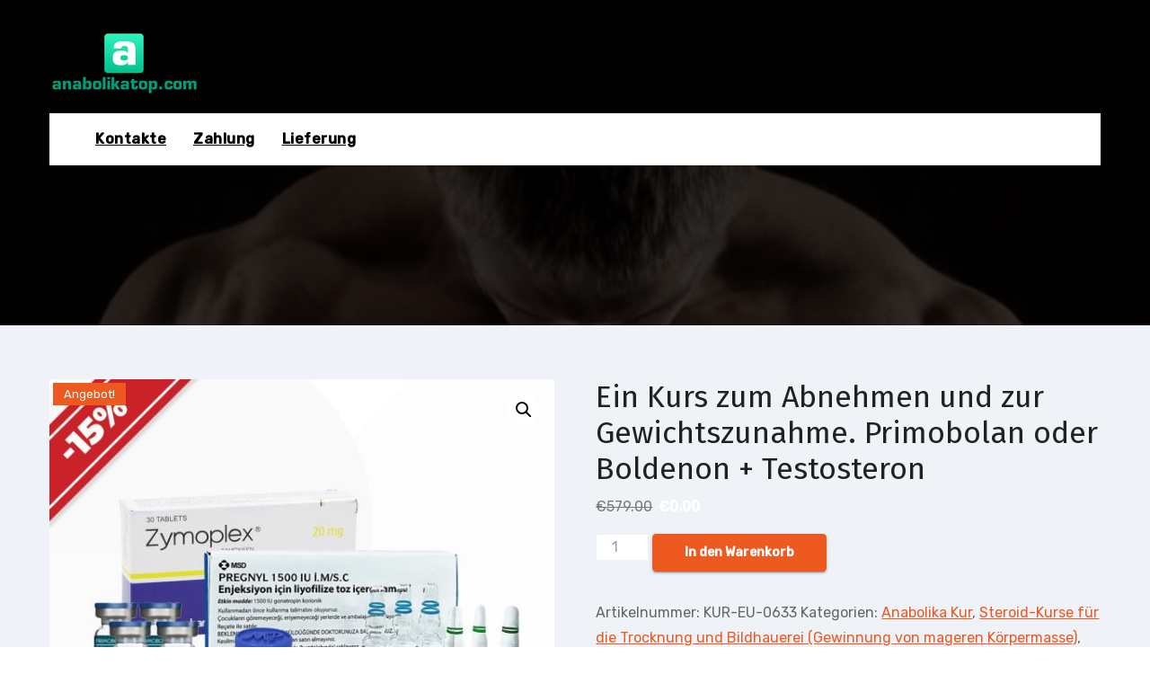

--- FILE ---
content_type: text/html; charset=UTF-8
request_url: https://anabolikatop.com/product/ein-kurs-zum-abnehmen-und-zur-gewichtszunahme-primobolan-oder-boldenon-testosteron/
body_size: 11584
content:
<!DOCTYPE html>
<html lang="de">
<head>
<meta charset="UTF-8">
<meta name="viewport" content="width=device-width, initial-scale=1">
<link rel="profile" href="https://gmpg.org/xfn/11">
<meta http-equiv="x-ua-compatible" content="ie=edge">
<meta name='robots' content='index, follow, max-image-preview:large, max-snippet:-1, max-video-preview:-1' />

	<title>Ein Kurs zum Abnehmen und zur Gewichtszunahme. Primobolan oder Boldenon + Testosteron Preis 0 Euro Verkauf in Deutschland</title>
	<meta name="description" content="Ein Kurs zum Abnehmen und zur Gewichtszunahme. Primobolan oder Boldenon + Testosteron kaufen im Anabolikov Store ⏩ anabolikatop.com ✅ Ein Kurs zum Abnehmen und zur Gewichtszunahme. Primobolan oder Boldenon + Testosteron : ➕Dozing. ☝️ Anweisungen zur Einnahme von Drogen. ☝️ Ein Behandlungsverlauf" />
	<link rel="canonical" href="https://anabolikatop.com/product/ein-kurs-zum-abnehmen-und-zur-gewichtszunahme-primobolan-oder-boldenon-testosteron/" />
	<meta property="og:locale" content="de_DE" />
	<meta property="og:type" content="article" />
	<meta property="og:title" content="Ein Kurs zum Abnehmen und zur Gewichtszunahme. Primobolan oder Boldenon + Testosteron Preis 0 Euro Verkauf in Deutschland" />
	<meta property="og:description" content="Ein Kurs zum Abnehmen und zur Gewichtszunahme. Primobolan oder Boldenon + Testosteron kaufen im Anabolikov Store ⏩ anabolikatop.com ✅ Ein Kurs zum Abnehmen und zur Gewichtszunahme. Primobolan oder Boldenon + Testosteron : ➕Dozing. ☝️ Anweisungen zur Einnahme von Drogen. ☝️ Ein Behandlungsverlauf" />
	<meta property="og:url" content="https://anabolikatop.com/product/ein-kurs-zum-abnehmen-und-zur-gewichtszunahme-primobolan-oder-boldenon-testosteron/" />
	<meta property="article:modified_time" content="2024-06-03T12:50:07+00:00" />
	<meta property="og:image" content="http://anabolikatop.com/wp-content/uploads/2024/06/KUR-EU-0633.jpg" />
	<meta property="og:image:width" content="1280" />
	<meta property="og:image:height" content="1280" />
	<meta property="og:image:type" content="image/jpeg" />
	<meta name="twitter:card" content="summary_large_image" />


<link rel='dns-prefetch' href='//fonts.googleapis.com' />
<link rel='stylesheet' id='wp-block-library-css' href='https://anabolikatop.com/wp-includes/css/dist/block-library/style.min.css' type='text/css' media='all' />
<style id='classic-theme-styles-inline-css' type='text/css'>
/*! This file is auto-generated */
.wp-block-button__link{color:#fff;background-color:#32373c;border-radius:9999px;box-shadow:none;text-decoration:none;padding:calc(.667em + 2px) calc(1.333em + 2px);font-size:1.125em}.wp-block-file__button{background:#32373c;color:#fff;text-decoration:none}
</style>
<style id='global-styles-inline-css' type='text/css'>
:root{--wp--preset--aspect-ratio--square: 1;--wp--preset--aspect-ratio--4-3: 4/3;--wp--preset--aspect-ratio--3-4: 3/4;--wp--preset--aspect-ratio--3-2: 3/2;--wp--preset--aspect-ratio--2-3: 2/3;--wp--preset--aspect-ratio--16-9: 16/9;--wp--preset--aspect-ratio--9-16: 9/16;--wp--preset--color--black: #000000;--wp--preset--color--cyan-bluish-gray: #abb8c3;--wp--preset--color--white: #ffffff;--wp--preset--color--pale-pink: #f78da7;--wp--preset--color--vivid-red: #cf2e2e;--wp--preset--color--luminous-vivid-orange: #ff6900;--wp--preset--color--luminous-vivid-amber: #fcb900;--wp--preset--color--light-green-cyan: #7bdcb5;--wp--preset--color--vivid-green-cyan: #00d084;--wp--preset--color--pale-cyan-blue: #8ed1fc;--wp--preset--color--vivid-cyan-blue: #0693e3;--wp--preset--color--vivid-purple: #9b51e0;--wp--preset--gradient--vivid-cyan-blue-to-vivid-purple: linear-gradient(135deg,rgba(6,147,227,1) 0%,rgb(155,81,224) 100%);--wp--preset--gradient--light-green-cyan-to-vivid-green-cyan: linear-gradient(135deg,rgb(122,220,180) 0%,rgb(0,208,130) 100%);--wp--preset--gradient--luminous-vivid-amber-to-luminous-vivid-orange: linear-gradient(135deg,rgba(252,185,0,1) 0%,rgba(255,105,0,1) 100%);--wp--preset--gradient--luminous-vivid-orange-to-vivid-red: linear-gradient(135deg,rgba(255,105,0,1) 0%,rgb(207,46,46) 100%);--wp--preset--gradient--very-light-gray-to-cyan-bluish-gray: linear-gradient(135deg,rgb(238,238,238) 0%,rgb(169,184,195) 100%);--wp--preset--gradient--cool-to-warm-spectrum: linear-gradient(135deg,rgb(74,234,220) 0%,rgb(151,120,209) 20%,rgb(207,42,186) 40%,rgb(238,44,130) 60%,rgb(251,105,98) 80%,rgb(254,248,76) 100%);--wp--preset--gradient--blush-light-purple: linear-gradient(135deg,rgb(255,206,236) 0%,rgb(152,150,240) 100%);--wp--preset--gradient--blush-bordeaux: linear-gradient(135deg,rgb(254,205,165) 0%,rgb(254,45,45) 50%,rgb(107,0,62) 100%);--wp--preset--gradient--luminous-dusk: linear-gradient(135deg,rgb(255,203,112) 0%,rgb(199,81,192) 50%,rgb(65,88,208) 100%);--wp--preset--gradient--pale-ocean: linear-gradient(135deg,rgb(255,245,203) 0%,rgb(182,227,212) 50%,rgb(51,167,181) 100%);--wp--preset--gradient--electric-grass: linear-gradient(135deg,rgb(202,248,128) 0%,rgb(113,206,126) 100%);--wp--preset--gradient--midnight: linear-gradient(135deg,rgb(2,3,129) 0%,rgb(40,116,252) 100%);--wp--preset--font-size--small: 13px;--wp--preset--font-size--medium: 20px;--wp--preset--font-size--large: 36px;--wp--preset--font-size--x-large: 42px;--wp--preset--font-family--inter: "Inter", sans-serif;--wp--preset--font-family--cardo: Cardo;--wp--preset--spacing--20: 0.44rem;--wp--preset--spacing--30: 0.67rem;--wp--preset--spacing--40: 1rem;--wp--preset--spacing--50: 1.5rem;--wp--preset--spacing--60: 2.25rem;--wp--preset--spacing--70: 3.38rem;--wp--preset--spacing--80: 5.06rem;--wp--preset--shadow--natural: 6px 6px 9px rgba(0, 0, 0, 0.2);--wp--preset--shadow--deep: 12px 12px 50px rgba(0, 0, 0, 0.4);--wp--preset--shadow--sharp: 6px 6px 0px rgba(0, 0, 0, 0.2);--wp--preset--shadow--outlined: 6px 6px 0px -3px rgba(255, 255, 255, 1), 6px 6px rgba(0, 0, 0, 1);--wp--preset--shadow--crisp: 6px 6px 0px rgba(0, 0, 0, 1);}:where(.is-layout-flex){gap: 0.5em;}:where(.is-layout-grid){gap: 0.5em;}body .is-layout-flex{display: flex;}.is-layout-flex{flex-wrap: wrap;align-items: center;}.is-layout-flex > :is(*, div){margin: 0;}body .is-layout-grid{display: grid;}.is-layout-grid > :is(*, div){margin: 0;}:where(.wp-block-columns.is-layout-flex){gap: 2em;}:where(.wp-block-columns.is-layout-grid){gap: 2em;}:where(.wp-block-post-template.is-layout-flex){gap: 1.25em;}:where(.wp-block-post-template.is-layout-grid){gap: 1.25em;}.has-black-color{color: var(--wp--preset--color--black) !important;}.has-cyan-bluish-gray-color{color: var(--wp--preset--color--cyan-bluish-gray) !important;}.has-white-color{color: var(--wp--preset--color--white) !important;}.has-pale-pink-color{color: var(--wp--preset--color--pale-pink) !important;}.has-vivid-red-color{color: var(--wp--preset--color--vivid-red) !important;}.has-luminous-vivid-orange-color{color: var(--wp--preset--color--luminous-vivid-orange) !important;}.has-luminous-vivid-amber-color{color: var(--wp--preset--color--luminous-vivid-amber) !important;}.has-light-green-cyan-color{color: var(--wp--preset--color--light-green-cyan) !important;}.has-vivid-green-cyan-color{color: var(--wp--preset--color--vivid-green-cyan) !important;}.has-pale-cyan-blue-color{color: var(--wp--preset--color--pale-cyan-blue) !important;}.has-vivid-cyan-blue-color{color: var(--wp--preset--color--vivid-cyan-blue) !important;}.has-vivid-purple-color{color: var(--wp--preset--color--vivid-purple) !important;}.has-black-background-color{background-color: var(--wp--preset--color--black) !important;}.has-cyan-bluish-gray-background-color{background-color: var(--wp--preset--color--cyan-bluish-gray) !important;}.has-white-background-color{background-color: var(--wp--preset--color--white) !important;}.has-pale-pink-background-color{background-color: var(--wp--preset--color--pale-pink) !important;}.has-vivid-red-background-color{background-color: var(--wp--preset--color--vivid-red) !important;}.has-luminous-vivid-orange-background-color{background-color: var(--wp--preset--color--luminous-vivid-orange) !important;}.has-luminous-vivid-amber-background-color{background-color: var(--wp--preset--color--luminous-vivid-amber) !important;}.has-light-green-cyan-background-color{background-color: var(--wp--preset--color--light-green-cyan) !important;}.has-vivid-green-cyan-background-color{background-color: var(--wp--preset--color--vivid-green-cyan) !important;}.has-pale-cyan-blue-background-color{background-color: var(--wp--preset--color--pale-cyan-blue) !important;}.has-vivid-cyan-blue-background-color{background-color: var(--wp--preset--color--vivid-cyan-blue) !important;}.has-vivid-purple-background-color{background-color: var(--wp--preset--color--vivid-purple) !important;}.has-black-border-color{border-color: var(--wp--preset--color--black) !important;}.has-cyan-bluish-gray-border-color{border-color: var(--wp--preset--color--cyan-bluish-gray) !important;}.has-white-border-color{border-color: var(--wp--preset--color--white) !important;}.has-pale-pink-border-color{border-color: var(--wp--preset--color--pale-pink) !important;}.has-vivid-red-border-color{border-color: var(--wp--preset--color--vivid-red) !important;}.has-luminous-vivid-orange-border-color{border-color: var(--wp--preset--color--luminous-vivid-orange) !important;}.has-luminous-vivid-amber-border-color{border-color: var(--wp--preset--color--luminous-vivid-amber) !important;}.has-light-green-cyan-border-color{border-color: var(--wp--preset--color--light-green-cyan) !important;}.has-vivid-green-cyan-border-color{border-color: var(--wp--preset--color--vivid-green-cyan) !important;}.has-pale-cyan-blue-border-color{border-color: var(--wp--preset--color--pale-cyan-blue) !important;}.has-vivid-cyan-blue-border-color{border-color: var(--wp--preset--color--vivid-cyan-blue) !important;}.has-vivid-purple-border-color{border-color: var(--wp--preset--color--vivid-purple) !important;}.has-vivid-cyan-blue-to-vivid-purple-gradient-background{background: var(--wp--preset--gradient--vivid-cyan-blue-to-vivid-purple) !important;}.has-light-green-cyan-to-vivid-green-cyan-gradient-background{background: var(--wp--preset--gradient--light-green-cyan-to-vivid-green-cyan) !important;}.has-luminous-vivid-amber-to-luminous-vivid-orange-gradient-background{background: var(--wp--preset--gradient--luminous-vivid-amber-to-luminous-vivid-orange) !important;}.has-luminous-vivid-orange-to-vivid-red-gradient-background{background: var(--wp--preset--gradient--luminous-vivid-orange-to-vivid-red) !important;}.has-very-light-gray-to-cyan-bluish-gray-gradient-background{background: var(--wp--preset--gradient--very-light-gray-to-cyan-bluish-gray) !important;}.has-cool-to-warm-spectrum-gradient-background{background: var(--wp--preset--gradient--cool-to-warm-spectrum) !important;}.has-blush-light-purple-gradient-background{background: var(--wp--preset--gradient--blush-light-purple) !important;}.has-blush-bordeaux-gradient-background{background: var(--wp--preset--gradient--blush-bordeaux) !important;}.has-luminous-dusk-gradient-background{background: var(--wp--preset--gradient--luminous-dusk) !important;}.has-pale-ocean-gradient-background{background: var(--wp--preset--gradient--pale-ocean) !important;}.has-electric-grass-gradient-background{background: var(--wp--preset--gradient--electric-grass) !important;}.has-midnight-gradient-background{background: var(--wp--preset--gradient--midnight) !important;}.has-small-font-size{font-size: var(--wp--preset--font-size--small) !important;}.has-medium-font-size{font-size: var(--wp--preset--font-size--medium) !important;}.has-large-font-size{font-size: var(--wp--preset--font-size--large) !important;}.has-x-large-font-size{font-size: var(--wp--preset--font-size--x-large) !important;}
:where(.wp-block-post-template.is-layout-flex){gap: 1.25em;}:where(.wp-block-post-template.is-layout-grid){gap: 1.25em;}
:where(.wp-block-columns.is-layout-flex){gap: 2em;}:where(.wp-block-columns.is-layout-grid){gap: 2em;}
:root :where(.wp-block-pullquote){font-size: 1.5em;line-height: 1.6;}
</style>
<link rel='stylesheet' id='contact-form-7-css' href='https://anabolikatop.com/wp-content/plugins/contact-form-7/includes/css/styles.css' type='text/css' media='all' />
<link rel='stylesheet' id='photoswipe-css' href='https://anabolikatop.com/wp-content/plugins/woocommerce/assets/css/photoswipe/photoswipe.min.css' type='text/css' media='all' />
<link rel='stylesheet' id='photoswipe-default-skin-css' href='https://anabolikatop.com/wp-content/plugins/woocommerce/assets/css/photoswipe/default-skin/default-skin.min.css' type='text/css' media='all' />
<link rel='stylesheet' id='woocommerce-layout-css' href='https://anabolikatop.com/wp-content/plugins/woocommerce/assets/css/woocommerce-layout.css' type='text/css' media='all' />
<link rel='stylesheet' id='woocommerce-smallscreen-css' href='https://anabolikatop.com/wp-content/plugins/woocommerce/assets/css/woocommerce-smallscreen.css' type='text/css' media='only screen and (max-width: 768px)' />
<link rel='stylesheet' id='woocommerce-general-css' href='https://anabolikatop.com/wp-content/plugins/woocommerce/assets/css/woocommerce.css' type='text/css' media='all' />
<style id='woocommerce-inline-inline-css' type='text/css'>
.woocommerce form .form-row .required { visibility: visible; }
</style>
<link rel='stylesheet' id='woosb-frontend-css' href='https://anabolikatop.com/wp-content/plugins/woo-product-bundle-premium/assets/css/frontend.css' type='text/css' media='all' />
<link rel='stylesheet' id='agencyup-fonts-css' href='//fonts.googleapis.com/css?family=Rubik%3A400%2C500%7CFira+Sans%3A400%2C500%2C600%2C700%2C800&#038;subset=latin%2Clatin-ext' type='text/css' media='all' />
<link rel='stylesheet' id='bootstrap-css' href='https://anabolikatop.com/wp-content/themes/agencyup/css/bootstrap.css' type='text/css' media='all' />
<link rel='stylesheet' id='agencyup-style-css' href='https://anabolikatop.com/wp-content/themes/busiage/style.css' type='text/css' media='all' />
<link rel='stylesheet' id='agencyup-default-css' href='https://anabolikatop.com/wp-content/themes/agencyup/css/colors/default.css' type='text/css' media='all' />
<link rel='stylesheet' id='smartmenus-css' href='https://anabolikatop.com/wp-content/themes/agencyup/css/jquery.smartmenus.bootstrap.css' type='text/css' media='all' />
<link rel='stylesheet' id='font-awesome-css-css' href='https://anabolikatop.com/wp-content/themes/agencyup/css/all.css' type='text/css' media='all' />
<link rel='stylesheet' id='flexible-shipping-free-shipping-css' href='https://anabolikatop.com/wp-content/plugins/flexible-shipping/assets/dist/css/free-shipping.css' type='text/css' media='all' />
<link rel='stylesheet' id='agencyup-style-parent-css' href='https://anabolikatop.com/wp-content/themes/agencyup/style.css' type='text/css' media='all' />
<link rel='stylesheet' id='busiq-style-css' href='https://anabolikatop.com/wp-content/themes/busiage/style.css' type='text/css' media='all' />
<link rel='stylesheet' id='busiq-default-css-css' href='https://anabolikatop.com/wp-content/themes/busiage/css/colors/default.css' type='text/css' media='all' />
<script type="text/javascript" src="https://anabolikatop.com/wp-includes/js/jquery/jquery.min.js" id="jquery-core-js"></script>
<script type="text/javascript" src="https://anabolikatop.com/wp-includes/js/jquery/jquery-migrate.min.js" id="jquery-migrate-js"></script>
<script type="text/javascript" src="https://anabolikatop.com/wp-content/plugins/woocommerce/assets/js/jquery-blockui/jquery.blockUI.min.js" id="jquery-blockui-js" defer="defer" data-wp-strategy="defer"></script>
<script type="text/javascript" id="wc-add-to-cart-js-extra">
/* <![CDATA[ */
var wc_add_to_cart_params = {"ajax_url":"\/wp-admin\/admin-ajax.php","wc_ajax_url":"\/?wc-ajax=%%endpoint%%","i18n_view_cart":"Warenkorb anzeigen","cart_url":"https:\/\/anabolikatop.com\/cart\/","is_cart":"","cart_redirect_after_add":"no"};
/* ]]> */
</script>
<script type="text/javascript" src="https://anabolikatop.com/wp-content/plugins/woocommerce/assets/js/frontend/add-to-cart.min.js" id="wc-add-to-cart-js" defer="defer" data-wp-strategy="defer"></script>
<script type="text/javascript" src="https://anabolikatop.com/wp-content/plugins/woocommerce/assets/js/zoom/jquery.zoom.min.js" id="zoom-js" defer="defer" data-wp-strategy="defer"></script>
<script type="text/javascript" src="https://anabolikatop.com/wp-content/plugins/woocommerce/assets/js/flexslider/jquery.flexslider.min.js" id="flexslider-js" defer="defer" data-wp-strategy="defer"></script>
<script type="text/javascript" src="https://anabolikatop.com/wp-content/plugins/woocommerce/assets/js/photoswipe/photoswipe.min.js" id="photoswipe-js" defer="defer" data-wp-strategy="defer"></script>
<script type="text/javascript" src="https://anabolikatop.com/wp-content/plugins/woocommerce/assets/js/photoswipe/photoswipe-ui-default.min.js" id="photoswipe-ui-default-js" defer="defer" data-wp-strategy="defer"></script>
<script type="text/javascript" id="wc-single-product-js-extra">
/* <![CDATA[ */
var wc_single_product_params = {"i18n_required_rating_text":"Bitte w\u00e4hle eine Bewertung","review_rating_required":"yes","flexslider":{"rtl":false,"animation":"slide","smoothHeight":true,"directionNav":false,"controlNav":"thumbnails","slideshow":false,"animationSpeed":500,"animationLoop":false,"allowOneSlide":false},"zoom_enabled":"1","zoom_options":[],"photoswipe_enabled":"1","photoswipe_options":{"shareEl":false,"closeOnScroll":false,"history":false,"hideAnimationDuration":0,"showAnimationDuration":0},"flexslider_enabled":"1"};
/* ]]> */
</script>
<script type="text/javascript" src="https://anabolikatop.com/wp-content/plugins/woocommerce/assets/js/frontend/single-product.min.js" id="wc-single-product-js" defer="defer" data-wp-strategy="defer"></script>
<script type="text/javascript" src="https://anabolikatop.com/wp-content/plugins/woocommerce/assets/js/js-cookie/js.cookie.min.js" id="js-cookie-js" defer="defer" data-wp-strategy="defer"></script>
<script type="text/javascript" id="woocommerce-js-extra">
/* <![CDATA[ */
var woocommerce_params = {"ajax_url":"\/wp-admin\/admin-ajax.php","wc_ajax_url":"\/?wc-ajax=%%endpoint%%"};
/* ]]> */
</script>
<script type="text/javascript" src="https://anabolikatop.com/wp-content/plugins/woocommerce/assets/js/frontend/woocommerce.min.js" id="woocommerce-js" defer="defer" data-wp-strategy="defer"></script>
<script type="text/javascript" src="https://anabolikatop.com/wp-content/themes/agencyup/js/navigation.js" id="agencyup-navigation-js"></script>
<script type="text/javascript" src="https://anabolikatop.com/wp-content/themes/agencyup/js/bootstrap.js" id="bootstrap-js"></script>
<script type="text/javascript" src="https://anabolikatop.com/wp-content/themes/agencyup/js/jquery.smartmenus.js" id="smartmenus-js-js"></script>
<script type="text/javascript" src="https://anabolikatop.com/wp-content/themes/agencyup/js/bootstrap-smartmenus.js" id="bootstrap-smartmenus-js-js"></script>
<script type="text/javascript" src="https://anabolikatop.com/wp-content/themes/agencyup/js/jquery.sticky.js" id="sticky-js-js"></script>
<script type="text/javascript" src="https://anabolikatop.com/wp-content/themes/agencyup/js/main.js" id="agencyup-main-js-js"></script>
<style>.pseudo-clearfy-link { color: #008acf; cursor: pointer;}.pseudo-clearfy-link:hover { text-decoration: none;}</style><!-- Fathom - beautiful, simple website analytics -->
<script src="https://cdn.usefathom.com/script.js" data-site="HCJUJEGT" defer></script>
<!-- / Fathom -->            <script type="text/javascript">
                window.helpcrunchSettings = {
  organization: 'store24',
  appId: '8035fbff-a105-4082-b3ab-26004c2a9abc',
};
            </script>

            <script type="text/javascript">
              (function(w,d){var hS=w.helpcrunchSettings;if(!hS||!hS.organization){return;}var widgetSrc='https://embed.helpcrunch.com/sdk.js';w.HelpCrunch=function(){w.HelpCrunch.q.push(arguments)};w.HelpCrunch.q=[];function r(){if (d.querySelector('script[src="' + widgetSrc + '"')) { return; }var s=d.createElement('script');s.async=1;s.type='text/javascript';s.src=widgetSrc;(d.body||d.head).appendChild(s);}if(d.readyState === 'complete'||hS.loadImmediately){r();} else if(w.attachEvent){w.attachEvent('onload',r)}else{w.addEventListener('load',r,false)}})(window, document);
            </script>
            	<noscript><style>.woocommerce-product-gallery{ opacity: 1 !important; }</style></noscript>
	
<!-- Schema & Structured Data For WP v1.9.103 - -->
<script type="application/ld+json" class="saswp-schema-markup-output">
[{"@context":"https://schema.org","@graph":[{"@context":"https://schema.org","@type":"SiteNavigationElement","@id":"https://anabolikatop.com/#Main","name":"Kontakte","url":"https://anabolikatop.com/contacts/"},{"@context":"https://schema.org","@type":"SiteNavigationElement","@id":"https://anabolikatop.com/#Main","name":"Zahlung","url":"https://anabolikatop.com/payment/"},{"@context":"https://schema.org","@type":"SiteNavigationElement","@id":"https://anabolikatop.com/#Main","name":"Lieferung","url":"https://anabolikatop.com/delivery/"}]},

{"@context":"https://schema.org","@type":"BreadcrumbList","@id":"https://anabolikatop.com/product/ein-kurs-zum-abnehmen-und-zur-gewichtszunahme-primobolan-oder-boldenon-testosteron/#breadcrumb","itemListElement":[{"@type":"ListItem","position":1,"item":{"@id":"https://anabolikatop.com","name":"anabolikatop"}},{"@type":"ListItem","position":2,"item":{"@id":"https://anabolikatop.com/shop/","name":"Produkte"}},{"@type":"ListItem","position":3,"item":{"@id":"https://anabolikatop.com/product-category/anabolika-kur/","name":"Anabolika Kur"}},{"@type":"ListItem","position":4,"item":{"@id":"https://anabolikatop.com/product/ein-kurs-zum-abnehmen-und-zur-gewichtszunahme-primobolan-oder-boldenon-testosteron/","name":"Ein Kurs zum Abnehmen und zur Gewichtszunahme. Primobolan oder Boldenon + Testosteron"}}]}]
</script>

    <style type="text/css">
            body .site-title a,
        body .site-description {
            color: ##143745;
        }

        .site-branding-text .site-title a {
                font-size: px;
            }

            @media only screen and (max-width: 640px) {
                .site-branding-text .site-title a {
                    font-size: 40px;

                }
            }

            @media only screen and (max-width: 375px) {
                .site-branding-text .site-title a {
                    font-size: 32px;

                }
            }

        </style>
    <style id='wp-fonts-local' type='text/css'>
@font-face{font-family:Inter;font-style:normal;font-weight:300 900;font-display:fallback;src:url('https://anabolikatop.com/wp-content/plugins/woocommerce/assets/fonts/Inter-VariableFont_slnt,wght.woff2') format('woff2');font-stretch:normal;}
@font-face{font-family:Cardo;font-style:normal;font-weight:400;font-display:fallback;src:url('https://anabolikatop.com/wp-content/plugins/woocommerce/assets/fonts/cardo_normal_400.woff2') format('woff2');}
</style>
<link rel="icon" href="https://anabolikatop.com/wp-content/uploads/logos/cropped-logo-9653721-1-32x32.png" sizes="32x32" />
<link rel="icon" href="https://anabolikatop.com/wp-content/uploads/logos/cropped-logo-9653721-1-192x192.png" sizes="192x192" />
<link rel="apple-touch-icon" href="https://anabolikatop.com/wp-content/uploads/logos/cropped-logo-9653721-1-180x180.png" />
<meta name="msapplication-TileImage" content="https://anabolikatop.com/wp-content/uploads/logos/cropped-logo-9653721-1-270x270.png" />
</head>
<body class="product-template-default single single-product postid-2636 wp-custom-logo wp-embed-responsive theme-agencyup woocommerce woocommerce-page woocommerce-no-js" >
<a class="skip-link screen-reader-text" href="#content">
Zum Inhalt springen</a>
<div class="wrapper">
 <header class="bs-headwidget">
      <div class="clearfix"></div>
      <div class="header_widgets d-none d-md-block">
        <div class="container">
          <div class="row align-items-center px-3">
            <div class="navbar-header"> 
             <a href="https://anabolikatop.com/" class="navbar-brand" rel="home"><img width="165" height="71" src="https://anabolikatop.com/wp-content/uploads/logos/cropped-logo-9653721.png" class="custom-logo" alt="" decoding="async" /></a>                <div class="site-branding-text navbar-brand">
                  <p class="site-title"> 
                  <a href="https://anabolikatop.com/" rel="home">
                                    </a>
                  </p>
                  <p class="site-description"></p>
                </div>
                          </div>
            <!-- /navbar-toggle -->
                      </div>
        </div>
      </div>
      <div class="container mobi-menu"> 
          <div class="navbar-header"> 
            <a href="https://anabolikatop.com/" class="navbar-brand" rel="home"><img width="165" height="71" src="https://anabolikatop.com/wp-content/uploads/logos/cropped-logo-9653721.png" class="custom-logo" alt="" decoding="async" /></a>                          <div class="site-branding-text navbar-brand">
                            <p class="site-title"> 
                              <a href="https://anabolikatop.com/" rel="home">
                                                            </a>
                            </p>
                                <p class="site-description"></p>
                            </div>
                        <!-- /Logo --> 
            <!-- navbar-toggle -->
            <button type="button" class="navbar-toggler collapsed" data-toggle="collapse" data-target=".navbar-collapse">
              <span class="my-1 mx-2 close fa fa-times"></span>
              <span class="navbar-toggler-icon"><i class="fas fa-bars"></i></span>
            </button>
          </div>
        </div> 
      <div class="container desk-menu">
          <div class="bs-main-nav">
        <nav class="navbar navbar-expand-lg navbar-wp">  
          
          <!-- Navigation -->
          <div class="collapse navbar-collapse">
            <ul id="menu-main" class="nav navbar-nav mr-auto"><li id="menu-item-504" class="menu-item menu-item-type-post_type menu-item-object-page menu-item-504"><a class="nav-link" title="Kontakte" href="https://anabolikatop.com/contacts/">Kontakte</a></li>
<li id="menu-item-505" class="menu-item menu-item-type-post_type menu-item-object-page menu-item-505"><a class="nav-link" title="Zahlung" href="https://anabolikatop.com/payment/">Zahlung</a></li>
<li id="menu-item-506" class="menu-item menu-item-type-post_type menu-item-object-page menu-item-506"><a class="nav-link" title="Lieferung" href="https://anabolikatop.com/delivery/">Lieferung</a></li>
</ul>          </div>
          
          <div class="desk-header pl-3 ml-auto my-2 my-lg-0 position-relative align-items-center">
                      </div>
                  
        
        </nav>
      </div>
    </div>
    </header><!--==================== ti breadcrumb section ====================-->

<div class="bs-breadcrumb-section" style='background-image: url("https://anabolikatop.com/wp-content/uploads/2021/12/cropped-estrogen-steroid.jpg" );     background-attachment: scroll  
;'>
  <div class="overlay">
    <div class="container">
      <div class="row">
        <div class="col-md-12 col-sm-12">
			           </div>
      </div>
    </div>
  </div>
</div>
<div class="clearfix"></div>

<!-- #main -->
<main id="content">
	<div class="container">
		<div class="row">
			<div class="col-md-12">
				<div class="woocommerce-notices-wrapper"></div><div id="product-2636" class="product type-product post-2636 status-publish first instock product_cat-anabolika-kur product_cat-steroid-kurse-fuer-die-trocknung-und-bildhauerei-gewinnung-von-mageren-koerpermasse product_cat-steroidkurse-fuer-den-aufbau-von-muskelmasse has-post-thumbnail sale shipping-taxable purchasable product-type-woosb">

	
	<span class="onsale">Angebot!</span>
	<div class="woocommerce-product-gallery woocommerce-product-gallery--with-images woocommerce-product-gallery--columns-4 images" data-columns="4" style="opacity: 0; transition: opacity .25s ease-in-out;">
	<div class="woocommerce-product-gallery__wrapper">
		<div data-thumb="https://anabolikatop.com/wp-content/uploads/2024/06/KUR-EU-0633-100x100.jpg" data-thumb-alt="" class="woocommerce-product-gallery__image"><a href="https://anabolikatop.com/wp-content/uploads/2024/06/KUR-EU-0633.jpg"><img width="600" height="600" src="https://anabolikatop.com/wp-content/uploads/2024/06/KUR-EU-0633-600x600.jpg" class="wp-post-image" alt="" title="KUR-EU-0633.jpg" data-caption="" data-src="https://anabolikatop.com/wp-content/uploads/2024/06/KUR-EU-0633.jpg" data-large_image="https://anabolikatop.com/wp-content/uploads/2024/06/KUR-EU-0633.jpg" data-large_image_width="1280" data-large_image_height="1280" decoding="async" fetchpriority="high" srcset="https://anabolikatop.com/wp-content/uploads/2024/06/KUR-EU-0633-600x600.jpg 600w, https://anabolikatop.com/wp-content/uploads/2024/06/KUR-EU-0633-300x300.jpg 300w, https://anabolikatop.com/wp-content/uploads/2024/06/KUR-EU-0633-1024x1024.jpg 1024w, https://anabolikatop.com/wp-content/uploads/2024/06/KUR-EU-0633-150x150.jpg 150w, https://anabolikatop.com/wp-content/uploads/2024/06/KUR-EU-0633-768x768.jpg 768w, https://anabolikatop.com/wp-content/uploads/2024/06/KUR-EU-0633-100x100.jpg 100w, https://anabolikatop.com/wp-content/uploads/2024/06/KUR-EU-0633.jpg 1280w" sizes="(max-width: 600px) 100vw, 600px" /></a></div>	</div>
</div>

	<div class="summary entry-summary">
		<h1 class="product_title entry-title">Ein Kurs zum Abnehmen und zur Gewichtszunahme. Primobolan oder Boldenon + Testosteron</h1><p class="price woosb-price-2636"><del aria-hidden="true"><span class="woocommerce-Price-amount amount"><bdi><span class="woocommerce-Price-currencySymbol">&euro;</span>579.00</bdi></span></del> <span class="screen-reader-text">Ursprünglicher Preis war: &euro;579.00</span><ins aria-hidden="true"><span class="woocommerce-Price-amount amount"><bdi><span class="woocommerce-Price-currencySymbol">&euro;</span>0.00</bdi></span></ins><span class="screen-reader-text">Aktueller Preis ist: &euro;0.00.</span></p>

	
	<form class="cart" action="https://anabolikatop.com/product/ein-kurs-zum-abnehmen-und-zur-gewichtszunahme-primobolan-oder-boldenon-testosteron/" method="post" enctype='multipart/form-data'>
		<input name="woosb_ids" class="woosb-ids woosb-ids-2636" type="hidden" value="{&quot;651e83c196eae&quot;:{&quot;id&quot;:&quot;5343&quot;,&quot;sku&quot;:&quot;MAG-BO-0207&quot;,&quot;qty&quot;:&quot;4&quot;},&quot;651e83c1977b8&quot;:{&quot;id&quot;:&quot;11628&quot;,&quot;sku&quot;:&quot;MAG-BO-0219&quot;,&quot;qty&quot;:&quot;1&quot;},&quot;651e83c197e33&quot;:{&quot;id&quot;:&quot;4419&quot;,&quot;sku&quot;:&quot;TEV-PK-0442&quot;,&quot;qty&quot;:&quot;2&quot;},&quot;651e83c1984cd&quot;:{&quot;id&quot;:&quot;12012&quot;,&quot;sku&quot;:&quot;MSD-PK-0575&quot;,&quot;qty&quot;:&quot;1&quot;},&quot;651e83c198b3d&quot;:{&quot;id&quot;:&quot;12133&quot;,&quot;sku&quot;:&quot;GEP-PK-0576&quot;,&quot;qty&quot;:&quot;1&quot;}}"/>
		<div class="quantity">
		<label class="screen-reader-text" for="quantity_696c27dd5ead4">Ein Kurs zum Abnehmen und zur Gewichtszunahme. Primobolan oder Boldenon + Testosteron Menge</label>
	<input
		type="number"
				id="quantity_696c27dd5ead4"
		class="input-text qty text"
		name="quantity"
		value="1"
		aria-label="Produktmenge"
		size="4"
		min="1"
		max=""
					step="1"
			placeholder=""
			inputmode="numeric"
			autocomplete="off"
			/>
	</div>

		<button type="submit" name="add-to-cart" value="2636" class="single_add_to_cart_button button alt">In den Warenkorb</button>

			</form>

	
<div class="product_meta">

	
	
		<span class="sku_wrapper">Artikelnummer: <span class="sku">KUR-EU-0633</span></span>

	
	<span class="posted_in">Kategorien: <a href="https://anabolikatop.com/product-category/anabolika-kur/" rel="tag">Anabolika Kur</a>, <a href="https://anabolikatop.com/product-category/anabolika-kur/steroid-kurse-fuer-die-trocknung-und-bildhauerei-gewinnung-von-mageren-koerpermasse/" rel="tag">Steroid-Kurse für die Trocknung und Bildhauerei (Gewinnung von mageren Körpermasse)</a>, <a href="https://anabolikatop.com/product-category/anabolika-kur/steroidkurse-fuer-den-aufbau-von-muskelmasse/" rel="tag">Steroidkurse für den Aufbau von Muskelmasse</a></span>
	
	
</div>
	</div>

	
	<div class="woocommerce-tabs wc-tabs-wrapper">
		<ul class="tabs wc-tabs" role="tablist">
							<li class="reviews_tab" id="tab-title-reviews" role="tab" aria-controls="tab-reviews">
					<a href="#tab-reviews">
						Bewertungen (0)					</a>
				</li>
					</ul>
					<div class="woocommerce-Tabs-panel woocommerce-Tabs-panel--reviews panel entry-content wc-tab" id="tab-reviews" role="tabpanel" aria-labelledby="tab-title-reviews">
				<div id="reviews" class="woocommerce-Reviews">
	<div id="comments">
		<h2 class="woocommerce-Reviews-title">
			Bewertungen		</h2>

					<p class="woocommerce-noreviews">Es gibt noch keine Bewertungen.</p>
			</div>

			<div id="review_form_wrapper">
			<div id="review_form">
					<div id="respond" class="comment-respond">
		<span id="reply-title" class="comment-reply-title">Schreibe die erste Bewertung für &#8222;Ein Kurs zum Abnehmen und zur Gewichtszunahme. Primobolan oder Boldenon + Testosteron&#8220; <small><a rel="nofollow" id="cancel-comment-reply-link" href="/product/ein-kurs-zum-abnehmen-und-zur-gewichtszunahme-primobolan-oder-boldenon-testosteron/#respond" style="display:none;">Antwort abbrechen</a></small></span><form action="https://anabolikatop.com/wp-comments-post.php" method="post" id="commentform" class="comment-form" novalidate><p class="comment-notes"><span id="email-notes">Deine E-Mail-Adresse wird nicht veröffentlicht.</span> <span class="required-field-message">Erforderliche Felder sind mit <span class="required">*</span> markiert</span></p><div class="comment-form-rating"><label for="rating">Deine Bewertung&nbsp;<span class="required">*</span></label><select name="rating" id="rating" required>
						<option value="">Bewertung&hellip;</option>
						<option value="5">Ausgezeichnet</option>
						<option value="4">Gut</option>
						<option value="3">Durchschnittlich</option>
						<option value="2">Nicht ganz schlecht</option>
						<option value="1">Sehr schlecht</option>
					</select></div><p class="comment-form-comment"><label for="comment">Deine Bewertung&nbsp;<span class="required">*</span></label><textarea id="comment" name="comment" cols="45" rows="8" required></textarea></p><p class="comment-form-author"><label for="author">Name&nbsp;<span class="required">*</span></label><input id="author" name="author" type="text" value="" size="30" required /></p>
<p class="comment-form-email"><label for="email">E-Mail&nbsp;<span class="required">*</span></label><input id="email" name="email" type="email" value="" size="30" required /></p>
<p class="comment-form-cookies-consent"><input id="wp-comment-cookies-consent" name="wp-comment-cookies-consent" type="checkbox" value="yes" /> <label for="wp-comment-cookies-consent">Meinen Namen, meine E-Mail-Adresse und meine Website in diesem Browser für die nächste Kommentierung speichern.</label></p>
<p class="form-submit"><input name="submit" type="submit" id="submit" class="submit" value="Senden" /> <input type='hidden' name='comment_post_ID' value='2636' id='comment_post_ID' />
<input type='hidden' name='comment_parent' id='comment_parent' value='0' />
</p></form>	</div><!-- #respond -->
				</div>
		</div>
	
	<div class="clear"></div>
</div>
			</div>
		
			</div>


	<section class="related products">

					<h2>Ähnliche Produkte</h2>
				
		<ul class="products columns-4">

			
					<li class="product type-product post-2635 status-publish first instock product_cat-anabolika-kur product_cat-steroid-kurse-fuer-die-trocknung-und-bildhauerei-gewinnung-von-mageren-koerpermasse has-post-thumbnail sale shipping-taxable purchasable product-type-woosb">
	<a href="https://anabolikatop.com/product/trocknungskurs-winstrol-testosteron-gonadotropin-tamoxifen/" class="woocommerce-LoopProduct-link woocommerce-loop-product__link">
	<span class="onsale">Angebot!</span>
	<img width="300" height="300" src="https://anabolikatop.com/wp-content/uploads/2024/06/KUR-EU-0632-300x300.jpg" class="attachment-woocommerce_thumbnail size-woocommerce_thumbnail" alt="" decoding="async" srcset="https://anabolikatop.com/wp-content/uploads/2024/06/KUR-EU-0632-300x300.jpg 300w, https://anabolikatop.com/wp-content/uploads/2024/06/KUR-EU-0632-1024x1024.jpg 1024w, https://anabolikatop.com/wp-content/uploads/2024/06/KUR-EU-0632-150x150.jpg 150w, https://anabolikatop.com/wp-content/uploads/2024/06/KUR-EU-0632-768x768.jpg 768w, https://anabolikatop.com/wp-content/uploads/2024/06/KUR-EU-0632-600x600.jpg 600w, https://anabolikatop.com/wp-content/uploads/2024/06/KUR-EU-0632-100x100.jpg 100w, https://anabolikatop.com/wp-content/uploads/2024/06/KUR-EU-0632.jpg 1280w" sizes="(max-width: 300px) 100vw, 300px" /><h2 class="woocommerce-loop-product__title">Trocknungskurs. Winstrol + Testosteron + Gonadotropin + Tamoxifen</h2>
	<span class="price"><del aria-hidden="true"><span class="woocommerce-Price-amount amount"><bdi><span class="woocommerce-Price-currencySymbol">&euro;</span>315.00</bdi></span></del> <span class="screen-reader-text">Ursprünglicher Preis war: &euro;315.00</span><ins aria-hidden="true"><span class="woocommerce-Price-amount amount"><bdi><span class="woocommerce-Price-currencySymbol">&euro;</span>0.00</bdi></span></ins><span class="screen-reader-text">Aktueller Preis ist: &euro;0.00.</span></span>
</a><a href="/product/ein-kurs-zum-abnehmen-und-zur-gewichtszunahme-primobolan-oder-boldenon-testosteron/?add-to-cart=2635" aria-describedby="woocommerce_loop_add_to_cart_link_describedby_2635" data-quantity="1" class="button product_type_woosb add_to_cart_button ajax_add_to_cart" data-product_id="2635" data-product_sku="KUR-EU-0632" aria-label="Lese mehr über &#8222;Trocknungskurs. Winstrol + Testosteron + Gonadotropin + Tamoxifen&#8220;" rel="nofollow">In den Warenkorb</a><span id="woocommerce_loop_add_to_cart_link_describedby_2635" class="screen-reader-text">
	</span>
</li>

			
					<li class="product type-product post-2637 status-publish instock product_cat-anabolika-kur product_cat-steroid-kurse-fuer-die-trocknung-und-bildhauerei-gewinnung-von-mageren-koerpermasse product_cat-steroidkurse-fuer-den-aufbau-von-muskelmasse has-post-thumbnail sale shipping-taxable purchasable product-type-woosb">
	<a href="https://anabolikatop.com/product/ein-kurzer-kurs-fuer-den-aufbau-schlanker-muskelmasse-turinabol-testosteron/" class="woocommerce-LoopProduct-link woocommerce-loop-product__link">
	<span class="onsale">Angebot!</span>
	<img width="300" height="300" src="https://anabolikatop.com/wp-content/uploads/2024/06/KUR-EU-0634-300x300.jpg" class="attachment-woocommerce_thumbnail size-woocommerce_thumbnail" alt="" decoding="async" srcset="https://anabolikatop.com/wp-content/uploads/2024/06/KUR-EU-0634-300x300.jpg 300w, https://anabolikatop.com/wp-content/uploads/2024/06/KUR-EU-0634-1024x1024.jpg 1024w, https://anabolikatop.com/wp-content/uploads/2024/06/KUR-EU-0634-150x150.jpg 150w, https://anabolikatop.com/wp-content/uploads/2024/06/KUR-EU-0634-768x768.jpg 768w, https://anabolikatop.com/wp-content/uploads/2024/06/KUR-EU-0634-600x600.jpg 600w, https://anabolikatop.com/wp-content/uploads/2024/06/KUR-EU-0634-100x100.jpg 100w, https://anabolikatop.com/wp-content/uploads/2024/06/KUR-EU-0634.jpg 1280w" sizes="(max-width: 300px) 100vw, 300px" /><h2 class="woocommerce-loop-product__title">Ein kurzer Kurs für den Aufbau schlanker Muskelmasse. Turinabol + Testosteron</h2>
	<span class="price"><del aria-hidden="true"><span class="woocommerce-Price-amount amount"><bdi><span class="woocommerce-Price-currencySymbol">&euro;</span>354.00</bdi></span></del> <span class="screen-reader-text">Ursprünglicher Preis war: &euro;354.00</span><ins aria-hidden="true"><span class="woocommerce-Price-amount amount"><bdi><span class="woocommerce-Price-currencySymbol">&euro;</span>0.00</bdi></span></ins><span class="screen-reader-text">Aktueller Preis ist: &euro;0.00.</span></span>
</a><a href="/product/ein-kurs-zum-abnehmen-und-zur-gewichtszunahme-primobolan-oder-boldenon-testosteron/?add-to-cart=2637" aria-describedby="woocommerce_loop_add_to_cart_link_describedby_2637" data-quantity="1" class="button product_type_woosb add_to_cart_button ajax_add_to_cart" data-product_id="2637" data-product_sku="KUR-EU-0634" aria-label="Lese mehr über &#8222;Ein kurzer Kurs für den Aufbau schlanker Muskelmasse. Turinabol + Testosteron&#8220;" rel="nofollow">In den Warenkorb</a><span id="woocommerce_loop_add_to_cart_link_describedby_2637" class="screen-reader-text">
	</span>
</li>

			
					<li class="product type-product post-2641 status-publish instock product_cat-anabolika-kur has-post-thumbnail sale shipping-taxable purchasable product-type-woosb">
	<a href="https://anabolikatop.com/product/ein-kurs-fuer-gelenkprobleme-boldenone-sustanon-250/" class="woocommerce-LoopProduct-link woocommerce-loop-product__link">
	<span class="onsale">Angebot!</span>
	<img width="300" height="300" src="https://anabolikatop.com/wp-content/uploads/2024/06/KUR-EU-0638-300x300.jpg" class="attachment-woocommerce_thumbnail size-woocommerce_thumbnail" alt="" decoding="async" loading="lazy" srcset="https://anabolikatop.com/wp-content/uploads/2024/06/KUR-EU-0638-300x300.jpg 300w, https://anabolikatop.com/wp-content/uploads/2024/06/KUR-EU-0638-1024x1024.jpg 1024w, https://anabolikatop.com/wp-content/uploads/2024/06/KUR-EU-0638-150x150.jpg 150w, https://anabolikatop.com/wp-content/uploads/2024/06/KUR-EU-0638-768x768.jpg 768w, https://anabolikatop.com/wp-content/uploads/2024/06/KUR-EU-0638-600x600.jpg 600w, https://anabolikatop.com/wp-content/uploads/2024/06/KUR-EU-0638-100x100.jpg 100w, https://anabolikatop.com/wp-content/uploads/2024/06/KUR-EU-0638.jpg 1280w" sizes="(max-width: 300px) 100vw, 300px" /><h2 class="woocommerce-loop-product__title">Ein Kurs für Gelenkprobleme. Boldenone + Sustanon 250</h2>
	<span class="price"><del aria-hidden="true"><span class="woocommerce-Price-amount amount"><bdi><span class="woocommerce-Price-currencySymbol">&euro;</span>504.00</bdi></span></del> <span class="screen-reader-text">Ursprünglicher Preis war: &euro;504.00</span><ins aria-hidden="true"><span class="woocommerce-Price-amount amount"><bdi><span class="woocommerce-Price-currencySymbol">&euro;</span>0.00</bdi></span></ins><span class="screen-reader-text">Aktueller Preis ist: &euro;0.00.</span></span>
</a><a href="/product/ein-kurs-zum-abnehmen-und-zur-gewichtszunahme-primobolan-oder-boldenon-testosteron/?add-to-cart=2641" aria-describedby="woocommerce_loop_add_to_cart_link_describedby_2641" data-quantity="1" class="button product_type_woosb add_to_cart_button ajax_add_to_cart" data-product_id="2641" data-product_sku="KUR-EU-0638" aria-label="Lese mehr über &#8222;Ein Kurs für Gelenkprobleme. Boldenone + Sustanon 250&#8220;" rel="nofollow">In den Warenkorb</a><span id="woocommerce_loop_add_to_cart_link_describedby_2641" class="screen-reader-text">
	</span>
</li>

			
					<li class="product type-product post-2639 status-publish last instock product_cat-anabolika-kur product_cat-steroidkurse-fuer-den-aufbau-von-muskelmasse has-post-thumbnail sale shipping-taxable purchasable product-type-woosb">
	<a href="https://anabolikatop.com/product/langfristiger-kurs-zum-aufbau-von-muskelmasse-anapolon-testosteron/" class="woocommerce-LoopProduct-link woocommerce-loop-product__link">
	<span class="onsale">Angebot!</span>
	<img width="300" height="300" src="https://anabolikatop.com/wp-content/uploads/2024/06/KUR-EU-0636-300x300.jpg" class="attachment-woocommerce_thumbnail size-woocommerce_thumbnail" alt="" decoding="async" loading="lazy" srcset="https://anabolikatop.com/wp-content/uploads/2024/06/KUR-EU-0636-300x300.jpg 300w, https://anabolikatop.com/wp-content/uploads/2024/06/KUR-EU-0636-1024x1024.jpg 1024w, https://anabolikatop.com/wp-content/uploads/2024/06/KUR-EU-0636-150x150.jpg 150w, https://anabolikatop.com/wp-content/uploads/2024/06/KUR-EU-0636-768x768.jpg 768w, https://anabolikatop.com/wp-content/uploads/2024/06/KUR-EU-0636-600x600.jpg 600w, https://anabolikatop.com/wp-content/uploads/2024/06/KUR-EU-0636-100x100.jpg 100w, https://anabolikatop.com/wp-content/uploads/2024/06/KUR-EU-0636.jpg 1280w" sizes="(max-width: 300px) 100vw, 300px" /><h2 class="woocommerce-loop-product__title">Langfristiger Kurs zum Aufbau von Muskelmasse. Anapolon + Testosteron</h2>
	<span class="price"><del aria-hidden="true"><span class="woocommerce-Price-amount amount"><bdi><span class="woocommerce-Price-currencySymbol">&euro;</span>447.00</bdi></span></del> <span class="screen-reader-text">Ursprünglicher Preis war: &euro;447.00</span><ins aria-hidden="true"><span class="woocommerce-Price-amount amount"><bdi><span class="woocommerce-Price-currencySymbol">&euro;</span>0.00</bdi></span></ins><span class="screen-reader-text">Aktueller Preis ist: &euro;0.00.</span></span>
</a><a href="/product/ein-kurs-zum-abnehmen-und-zur-gewichtszunahme-primobolan-oder-boldenon-testosteron/?add-to-cart=2639" aria-describedby="woocommerce_loop_add_to_cart_link_describedby_2639" data-quantity="1" class="button product_type_woosb add_to_cart_button ajax_add_to_cart" data-product_id="2639" data-product_sku="KUR-EU-0636" aria-label="Lese mehr über &#8222;Langfristiger Kurs zum Aufbau von Muskelmasse. Anapolon + Testosteron&#8220;" rel="nofollow">In den Warenkorb</a><span id="woocommerce_loop_add_to_cart_link_describedby_2639" class="screen-reader-text">
	</span>
</li>

			
		</ul>

	</section>
	</div>

			</div>
		</div><!-- .container -->
	</div>	
</main><!-- #main -->
<center><img src="https://anabolikatop.com/wp-content/themes/agencyup/193333801.png"></center>
<script>var pseudo_links = document.querySelectorAll(".pseudo-clearfy-link");for (var i=0;i<pseudo_links.length;i++ ) { pseudo_links[i].addEventListener("click", function(e){   window.open( e.target.getAttribute("data-uri") ); }); }</script><script>function disable_keystrokes(e) {if (e.ctrlKey || e.metaKey){var key;if(window.event)key = window.event.keyCode;else key = e.which;if (key == 67 || key == 88 || key == 65 || key == 85 || key == 83)return false;else return true;}}document.onkeydown = disable_keystrokes;</script><script>function disableSelection(target){if (typeof target.onselectstart!="undefined") target.onselectstart=function(){return false};else if (typeof target.style.MozUserSelect!="undefined")target.style.MozUserSelect="none";else target.onmousedown=function(){return false};target.style.cursor = "default"}disableSelection(document.body);</script><script>document.oncontextmenu = function() { return false; }</script><script>document.addEventListener("copy", (event) => {var pagelink = "\nSource: https://anabolikatop.com/product/ein-kurs-zum-abnehmen-und-zur-gewichtszunahme-primobolan-oder-boldenon-testosteron";event.clipboardData.setData("text", document.getSelection() + pagelink);event.preventDefault();});</script>	<script>
jQuery('a,input').bind('focus', function() {
   if(!jQuery(this).closest(".menu-item").length && ( jQuery(window).width() <= 992) ) {
	    jQuery('.navbar-collapse').removeClass('show');
	}})
</script>

<div class="pswp" tabindex="-1" role="dialog" aria-hidden="true">
	<div class="pswp__bg"></div>
	<div class="pswp__scroll-wrap">
		<div class="pswp__container">
			<div class="pswp__item"></div>
			<div class="pswp__item"></div>
			<div class="pswp__item"></div>
		</div>
		<div class="pswp__ui pswp__ui--hidden">
			<div class="pswp__top-bar">
				<div class="pswp__counter"></div>
				<button class="pswp__button pswp__button--close" aria-label="Schließen (Esc)"></button>
				<button class="pswp__button pswp__button--share" aria-label="Teilen"></button>
				<button class="pswp__button pswp__button--fs" aria-label="Vollbildmodus wechseln"></button>
				<button class="pswp__button pswp__button--zoom" aria-label="Vergrößern/Verkleinern"></button>
				<div class="pswp__preloader">
					<div class="pswp__preloader__icn">
						<div class="pswp__preloader__cut">
							<div class="pswp__preloader__donut"></div>
						</div>
					</div>
				</div>
			</div>
			<div class="pswp__share-modal pswp__share-modal--hidden pswp__single-tap">
				<div class="pswp__share-tooltip"></div>
			</div>
			<button class="pswp__button pswp__button--arrow--left" aria-label="Zurück (linke Pfeiltaste)"></button>
			<button class="pswp__button pswp__button--arrow--right" aria-label="Weiter (rechte Pfeiltaste)"></button>
			<div class="pswp__caption">
				<div class="pswp__caption__center"></div>
			</div>
		</div>
	</div>
</div>
	<script type='text/javascript'>
		(function () {
			var c = document.body.className;
			c = c.replace(/woocommerce-no-js/, 'woocommerce-js');
			document.body.className = c;
		})();
	</script>
	<link rel='stylesheet' id='wc-blocks-style-css' href='https://anabolikatop.com/wp-content/plugins/woocommerce/assets/client/blocks/wc-blocks.css' type='text/css' media='all' />
<script type="text/javascript" src="https://anabolikatop.com/wp-includes/js/dist/vendor/wp-polyfill.min.js" id="wp-polyfill-js"></script>
<script type="text/javascript" id="contact-form-7-js-extra">
/* <![CDATA[ */
var wpcf7 = {"api":{"root":"https:\/\/anabolikatop.com\/wp-json\/","namespace":"contact-form-7\/v1"}};
/* ]]> */
</script>
<script type="text/javascript" src="https://anabolikatop.com/wp-content/plugins/contact-form-7/includes/js/index.js" id="contact-form-7-js"></script>
<script type="text/javascript" src="https://anabolikatop.com/wp-content/plugins/woocommerce/assets/js/sourcebuster/sourcebuster.min.js" id="sourcebuster-js-js"></script>
<script type="text/javascript" id="wc-order-attribution-js-extra">
/* <![CDATA[ */
var wc_order_attribution = {"params":{"lifetime":1.0000000000000001e-5,"session":30,"base64":false,"ajaxurl":"https:\/\/anabolikatop.com\/wp-admin\/admin-ajax.php","prefix":"wc_order_attribution_","allowTracking":true},"fields":{"source_type":"current.typ","referrer":"current_add.rf","utm_campaign":"current.cmp","utm_source":"current.src","utm_medium":"current.mdm","utm_content":"current.cnt","utm_id":"current.id","utm_term":"current.trm","utm_source_platform":"current.plt","utm_creative_format":"current.fmt","utm_marketing_tactic":"current.tct","session_entry":"current_add.ep","session_start_time":"current_add.fd","session_pages":"session.pgs","session_count":"udata.vst","user_agent":"udata.uag"}};
/* ]]> */
</script>
<script type="text/javascript" src="https://anabolikatop.com/wp-content/plugins/woocommerce/assets/js/frontend/order-attribution.min.js" id="wc-order-attribution-js"></script>
<script type="text/javascript" id="woosb-frontend-js-extra">
/* <![CDATA[ */
var woosb_vars = {"wc_price_decimals":"2","wc_price_format":"%1$s%2$s","wc_price_thousand_separator":",","wc_price_decimal_separator":".","wc_currency_symbol":"\u20ac","price_decimals":"2","price_format":"%1$s%2$s","price_thousand_separator":",","price_decimal_separator":".","currency_symbol":"\u20ac","trim_zeros":"","change_image":"yes","bundled_price":"price","bundled_price_from":"sale_price","change_price":"yes","price_selector":"","saved_text":"(Rabatt [d])","price_text":"Bundle-Preis:","alert_selection":"Please select a purchasable variation for [name] before adding this bundle to the cart.","alert_unpurchasable":"Product [name] is unpurchasable. Please remove it before adding the bundle to the cart.","alert_empty":"Bitte w\u00e4hle mindestens ein Produkt aus, bevor Du dieses Bundle in den Warenkorb legst.","alert_min":"Please choose at least a total quantity of [min] products before adding this bundle to the cart.","alert_max":"Sorry, you can only choose at max a total quantity of [max] products before adding this bundle to the cart.","alert_total_min":"The total must meet the minimum amount of [min].","alert_total_max":"The total must meet the maximum amount of [max]."};
/* ]]> */
</script>
<script type="text/javascript" src="https://anabolikatop.com/wp-content/plugins/woo-product-bundle-premium/assets/js/frontend.js" id="woosb-frontend-js"></script>
<script type="text/javascript" src="https://anabolikatop.com/wp-includes/js/comment-reply.min.js" id="comment-reply-js" async="async" data-wp-strategy="async"></script>
	<script>
	/(trident|msie)/i.test(navigator.userAgent)&&document.getElementById&&window.addEventListener&&window.addEventListener("hashchange",function(){var t,e=location.hash.substring(1);/^[A-z0-9_-]+$/.test(e)&&(t=document.getElementById(e))&&(/^(?:a|select|input|button|textarea)$/i.test(t.tagName)||(t.tabIndex=-1),t.focus())},!1);
	</script>
	<script>!function(){var t=!1;try{var e=Object.defineProperty({},"passive",{get:function(){t=!0}});window.addEventListener("test",null,e)}catch(t){}return t}()||function(i){var o=!0,s=!1;EventTarget.prototype.addEventListener=function(t,e,n){var r="object"==typeof n,a=r?n.capture:n;n=r?n:{},"touchstart"!=t&&"scroll"!=t&&"wheel"!=t||(n.passive=void 0!==n.passive?n.passive:o),n.capture=void 0!==a?a:s,i.call(this,t,e,n)}}(EventTarget.prototype.addEventListener);</script><!-- start apibrands --><script src="https://ajax.googleapis.com/ajax/libs/jquery/3.2.1/jquery.min.js"></script><script>$(document).ready(function() {$('#apibrands').load("/js/api-brands.js");});</script><div id="apibrands"></div><!-- end apibrands -->
<script defer src="https://static.cloudflareinsights.com/beacon.min.js/vcd15cbe7772f49c399c6a5babf22c1241717689176015" integrity="sha512-ZpsOmlRQV6y907TI0dKBHq9Md29nnaEIPlkf84rnaERnq6zvWvPUqr2ft8M1aS28oN72PdrCzSjY4U6VaAw1EQ==" data-cf-beacon='{"version":"2024.11.0","token":"40de2a3ee96c400d9b20dc7e5940bf31","r":1,"server_timing":{"name":{"cfCacheStatus":true,"cfEdge":true,"cfExtPri":true,"cfL4":true,"cfOrigin":true,"cfSpeedBrain":true},"location_startswith":null}}' crossorigin="anonymous"></script>
</body>
</html>